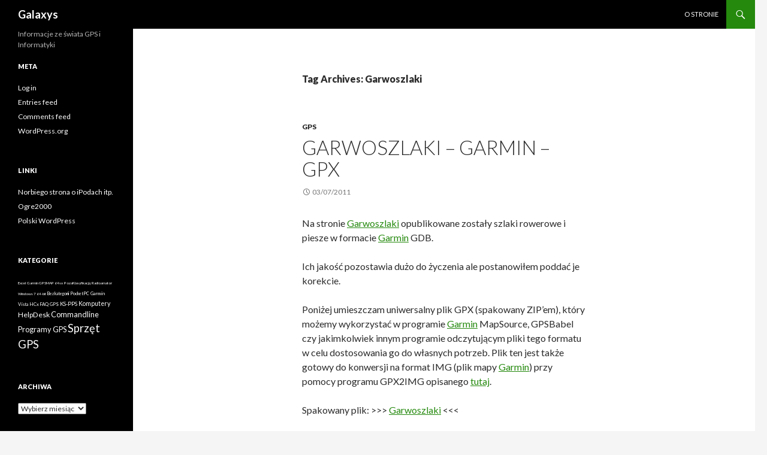

--- FILE ---
content_type: text/html; charset=UTF-8
request_url: http://galaxys.pl/tag/garwoszlaki/
body_size: 5753
content:
<!DOCTYPE html>
<!--[if IE 7]>
<html class="ie ie7" lang="pl">
<![endif]-->
<!--[if IE 8]>
<html class="ie ie8" lang="pl">
<![endif]-->
<!--[if !(IE 7) & !(IE 8)]><!-->
<html lang="pl">
<!--<![endif]-->
<head>
	<meta charset="UTF-8">
	<meta name="viewport" content="width=device-width">
	<title>Garwoszlaki | Galaxys</title>
	<link rel="profile" href="http://gmpg.org/xfn/11">
	<link rel="pingback" href="http://galaxys.pl/xmlrpc.php">
	<!--[if lt IE 9]>
	<script src="http://galaxys.pl/wp-content/themes/twentyfourteen/js/html5.js"></script>
	<![endif]-->
	<link rel='dns-prefetch' href='//fonts.googleapis.com' />
<link rel='dns-prefetch' href='//s.w.org' />
<link rel="alternate" type="application/rss+xml" title="Galaxys &raquo; Feed" href="http://galaxys.pl/feed/" />
<link rel="alternate" type="application/rss+xml" title="Galaxys &raquo; Comments Feed" href="http://galaxys.pl/comments/feed/" />
<link rel="alternate" type="application/rss+xml" title="Galaxys &raquo; Garwoszlaki Tag Feed" href="http://galaxys.pl/tag/garwoszlaki/feed/" />
		<script type="text/javascript">
			window._wpemojiSettings = {"baseUrl":"https:\/\/s.w.org\/images\/core\/emoji\/12.0.0-1\/72x72\/","ext":".png","svgUrl":"https:\/\/s.w.org\/images\/core\/emoji\/12.0.0-1\/svg\/","svgExt":".svg","source":{"concatemoji":"http:\/\/galaxys.pl\/wp-includes\/js\/wp-emoji-release.min.js?ver=5.3.20"}};
			!function(e,a,t){var n,r,o,i=a.createElement("canvas"),p=i.getContext&&i.getContext("2d");function s(e,t){var a=String.fromCharCode;p.clearRect(0,0,i.width,i.height),p.fillText(a.apply(this,e),0,0);e=i.toDataURL();return p.clearRect(0,0,i.width,i.height),p.fillText(a.apply(this,t),0,0),e===i.toDataURL()}function c(e){var t=a.createElement("script");t.src=e,t.defer=t.type="text/javascript",a.getElementsByTagName("head")[0].appendChild(t)}for(o=Array("flag","emoji"),t.supports={everything:!0,everythingExceptFlag:!0},r=0;r<o.length;r++)t.supports[o[r]]=function(e){if(!p||!p.fillText)return!1;switch(p.textBaseline="top",p.font="600 32px Arial",e){case"flag":return s([127987,65039,8205,9895,65039],[127987,65039,8203,9895,65039])?!1:!s([55356,56826,55356,56819],[55356,56826,8203,55356,56819])&&!s([55356,57332,56128,56423,56128,56418,56128,56421,56128,56430,56128,56423,56128,56447],[55356,57332,8203,56128,56423,8203,56128,56418,8203,56128,56421,8203,56128,56430,8203,56128,56423,8203,56128,56447]);case"emoji":return!s([55357,56424,55356,57342,8205,55358,56605,8205,55357,56424,55356,57340],[55357,56424,55356,57342,8203,55358,56605,8203,55357,56424,55356,57340])}return!1}(o[r]),t.supports.everything=t.supports.everything&&t.supports[o[r]],"flag"!==o[r]&&(t.supports.everythingExceptFlag=t.supports.everythingExceptFlag&&t.supports[o[r]]);t.supports.everythingExceptFlag=t.supports.everythingExceptFlag&&!t.supports.flag,t.DOMReady=!1,t.readyCallback=function(){t.DOMReady=!0},t.supports.everything||(n=function(){t.readyCallback()},a.addEventListener?(a.addEventListener("DOMContentLoaded",n,!1),e.addEventListener("load",n,!1)):(e.attachEvent("onload",n),a.attachEvent("onreadystatechange",function(){"complete"===a.readyState&&t.readyCallback()})),(n=t.source||{}).concatemoji?c(n.concatemoji):n.wpemoji&&n.twemoji&&(c(n.twemoji),c(n.wpemoji)))}(window,document,window._wpemojiSettings);
		</script>
		<style type="text/css">
img.wp-smiley,
img.emoji {
	display: inline !important;
	border: none !important;
	box-shadow: none !important;
	height: 1em !important;
	width: 1em !important;
	margin: 0 .07em !important;
	vertical-align: -0.1em !important;
	background: none !important;
	padding: 0 !important;
}
</style>
	<link rel='stylesheet' id='wp-block-library-css'  href='http://galaxys.pl/wp-includes/css/dist/block-library/style.min.css?ver=5.3.20' type='text/css' media='all' />
<link rel='stylesheet' id='twentyfourteen-lato-css'  href='//fonts.googleapis.com/css?family=Lato%3A300%2C400%2C700%2C900%2C300italic%2C400italic%2C700italic' type='text/css' media='all' />
<link rel='stylesheet' id='genericons-css'  href='http://galaxys.pl/wp-content/themes/twentyfourteen/genericons/genericons.css?ver=3.0.3' type='text/css' media='all' />
<link rel='stylesheet' id='twentyfourteen-style-css'  href='http://galaxys.pl/wp-content/themes/twentyfourteen/style.css?ver=5.3.20' type='text/css' media='all' />
<!--[if lt IE 9]>
<link rel='stylesheet' id='twentyfourteen-ie-css'  href='http://galaxys.pl/wp-content/themes/twentyfourteen/css/ie.css?ver=20131205' type='text/css' media='all' />
<![endif]-->
<script type='text/javascript' src='https://ajax.googleapis.com/ajax/libs/prototype/1.7.1.0/prototype.js?ver=1.7.1'></script>
<script type='text/javascript' src='https://ajax.googleapis.com/ajax/libs/scriptaculous/1.9.0/scriptaculous.js?ver=1.9.0'></script>
<script type='text/javascript' src='https://ajax.googleapis.com/ajax/libs/scriptaculous/1.9.0/effects.js?ver=1.9.0'></script>
<script type='text/javascript' src='http://galaxys.pl/wp-content/plugins/lightbox-2/lightbox.js?ver=1.8'></script>
<script type='text/javascript' src='http://galaxys.pl/wp-includes/js/jquery/jquery.js?ver=1.12.4-wp'></script>
<script type='text/javascript' src='http://galaxys.pl/wp-includes/js/jquery/jquery-migrate.min.js?ver=1.4.1'></script>
<link rel='https://api.w.org/' href='http://galaxys.pl/wp-json/' />
<link rel="EditURI" type="application/rsd+xml" title="RSD" href="http://galaxys.pl/xmlrpc.php?rsd" />
<link rel="wlwmanifest" type="application/wlwmanifest+xml" href="http://galaxys.pl/wp-includes/wlwmanifest.xml" /> 
<meta name="generator" content="WordPress 5.3.20" />
<meta name="crosslinker_version" content="3.0.1.6/1e74f981ac9fd86466483921a1a21df0/fbb62beb866f00c7fbaa247393ea0014" />
	<!-- Google Maps Plugin (begin) -->
	<!-- http://avi.alkalay.net/2006/11/google-maps-plugin-for-wordpress.html -->

	<!-- Google Maps API -->
	<script type="text/javascript"
		src="http://maps.google.com/maps?file=api&amp;v=2.x&amp;key=ABQIAAAAx7EaN0Ceqb9sxB_J1wcpbxQkoJhaJi3ryaluwo6pikvgMNzoSBTHS-uO2Te2g6i5IoPReokLENX0Mw">
	</script>

	<!-- Google Maps Plugin logic -->
	<script type="text/javascript" src="http://galaxys.pl/wp-content/plugins/google-maps-advanced/googlemapsPlugin.js"></script>

	<!-- Google Maps Plugin initialization -->
	<script type="text/javascript">
		//<![CDATA[

		MapPluginInit(
			/* Default map width  */          500,
			/* Default map height */          300,
			/* Use rel instad of title? */    false);

		//]]>
	</script>

	<!-- Google Maps Plugin SEO -->
	<noscript>
		<link href="http://avi.alkalay.net/2006/11/google-maps-plugin-for-wordpress.html" rel="uses" type="text/html"/>
	</noscript>
	<!-- Google Maps Plugin (end) -->

	<!-- begin lightbox scripts -->
	<script type="text/javascript">
    //<![CDATA[
    document.write('<link rel="stylesheet" href="http://galaxys.pl/wp-content/plugins/lightbox-2/Themes/Black/lightbox.css" type="text/css" media="screen" />');
    //]]>
    </script>
	<!-- end lightbox scripts -->
<link href="http://galaxys.pl/wp-content/plugins/picasa-images-express/picasa-image-express.css" rel="stylesheet" type="text/css" />
<!--[if lt ie 8]>
<link href="http://galaxys.pl/wp-content/plugins/picasa-images-express/picasa-image-express-IE.css" rel="stylesheet" type="text/css" />
<![endif]-->
<!-- <meta name="NextGEN" version="3.2.23" /> -->
<style type="text/css" media="all">
/* <![CDATA[ */
@import url("http://galaxys.pl/wp-content/plugins/wp-table-reloaded/css/plugin.css?ver=1.9.4");
@import url("http://galaxys.pl/wp-content/plugins/wp-table-reloaded/css/tablesorter.css?ver=1.9.4");
.wp-table-reloaded {
	background-color:#CDCDCD;
	margin:10px 0px 15px 0px;
	font-size:8pt;
	width:100%;
	text-align:left;
}
.wp-table-reloaded th {
	background-color:#E6EEEE;
	border:1px solid #FFFFFF;
	padding:4px;
}
.wp-table-reloaded td {
	color:#3D3D3D;
	padding:4px;
	background-color:#FFFFFF;
	vertical-align:top;
}
.wp-table-reloaded .even td {
	background-color:#FFFFFF;
}
.wp-table-reloaded .odd td{
	background-color:#F0F0F6;
}
.wp-table-reloaded .header {
	background-image:url(http://galaxys.pl/wp-content/plugins/wp-table-reloaded/img/bg.gif);
	background-repeat:no-repeat;
	background-position:center right;
	cursor:pointer;
}
.wp-table-reloaded .headerSortUp {
	background-color:#8DBDD8;
	background-image:url(http://galaxys.pl/wp-content/plugins/wp-table-reloaded/img/asc.gif);
}

.wp-table-reloaded .headerSortDown {
	background-color:#8DBDD8;
	background-image:url(http://galaxys.pl/wp-content/plugins/wp-table-reloaded/img/desc.gif);
}
/* ]]> */
</style></head>

<body class="archive tag tag-garwoszlaki tag-62 masthead-fixed list-view full-width">
<div id="page" class="hfeed site">
	
	<header id="masthead" class="site-header" role="banner">
		<div class="header-main">
			<h1 class="site-title"><a href="http://galaxys.pl/" rel="home">Galaxys</a></h1>

			<div class="search-toggle">
				<a href="#search-container" class="screen-reader-text">Search</a>
			</div>

			<nav id="primary-navigation" class="site-navigation primary-navigation" role="navigation">
				<button class="menu-toggle">Primary Menu</button>
				<a class="screen-reader-text skip-link" href="#content">Skip to content</a>
				<div class="nav-menu"><ul>
<li class="page_item page-item-42"><a href="http://galaxys.pl/about-me/">O stronie</a></li>
</ul></div>
			</nav>
		</div>

		<div id="search-container" class="search-box-wrapper hide">
			<div class="search-box">
				<form role="search" method="get" class="search-form" action="http://galaxys.pl/">
				<label>
					<span class="screen-reader-text">Search for:</span>
					<input type="search" class="search-field" placeholder="Search &hellip;" value="" name="s" />
				</label>
				<input type="submit" class="search-submit" value="Search" />
			</form>			</div>
		</div>
	</header><!-- #masthead -->

	<div id="main" class="site-main">

	<section id="primary" class="content-area">
		<div id="content" class="site-content" role="main">

			
			<header class="archive-header">
				<h1 class="archive-title">Tag Archives: Garwoszlaki</h1>

							</header><!-- .archive-header -->

			
<article id="post-445" class="post-445 post type-post status-publish format-standard hentry category-gps tag-garwoszlaki tag-gpx tag-gpx2img tag-img">
	
	<header class="entry-header">
				<div class="entry-meta">
			<span class="cat-links"><a href="http://galaxys.pl/category/gps/" rel="category tag">GPS</a></span>
		</div>
		<h1 class="entry-title"><a href="http://galaxys.pl/2011/07/03/garwoszlaki-garmin-gpx/" rel="bookmark">Garwoszlaki &#8211; Garmin &#8211; GPX</a></h1>
		<div class="entry-meta">
			<span class="entry-date"><a href="http://galaxys.pl/2011/07/03/garwoszlaki-garmin-gpx/" rel="bookmark"><time class="entry-date" datetime="2011-07-03T18:18:16+01:00">03/07/2011</time></a></span> <span class="byline"><span class="author vcard"><a class="url fn n" href="http://galaxys.pl/author/marek/" rel="author">Marek</a></span></span>		</div><!-- .entry-meta -->
	</header><!-- .entry-header -->

		<div class="entry-content">
		<p>Na stronie <a title="Garwoszlaki" href="http://www.garwoszlaki.pl/">Garwoszlaki</a> opublikowane zostały szlaki rowerowe i piesze w formacie <a href="http://www.garmin.com" >Garmin</a> GDB.</p>
<p>Ich jakość pozostawia dużo do życzenia ale postanowiłem poddać je korekcie.</p>
<p>Poniżej umieszczam uniwersalny plik GPX (spakowany ZIP&#8217;em), który możemy wykorzystać w programie <a href="http://www.garmin.com" >Garmin</a> MapSource, GPSBabel czy jakimkolwiek innym programie odczytującym pliki tego formatu w celu dostosowania go do własnych potrzeb. Plik ten jest także gotowy do konwersji na format IMG (plik mapy <a href="http://www.garmin.com" >Garmin</a>) przy pomocy programu GPX2IMG opisanego <a title="GPX2IMG (Zineer Media) – konwersja śladów i POI do mapy GPS Garmin" href="http://galaxys.pl/2011/07/03/gpx2img-konwersja-sladow-i-poi-do-mapy-gps-garmin/">tutaj</a>.</p>
<p>Spakowany plik: &gt;&gt;&gt; <a href="http://galaxys.pl/wp-content/uploads/2011/07/Garwoszlaki.zip">Garwoszlaki</a> &lt;&lt;&lt;</p>
	</div><!-- .entry-content -->
	
	<footer class="entry-meta"><span class="tag-links"><a href="http://galaxys.pl/tag/garwoszlaki/" rel="tag">Garwoszlaki</a><a href="http://galaxys.pl/tag/gpx/" rel="tag">GPX</a><a href="http://galaxys.pl/tag/gpx2img/" rel="tag">GPX2IMG</a><a href="http://galaxys.pl/tag/img/" rel="tag">IMG</a></span></footer></article><!-- #post-## -->
		</div><!-- #content -->
	</section><!-- #primary -->

<div id="secondary">
		<h2 class="site-description">Informacje ze świata GPS i Informatyki</h2>
	
	
		<div id="primary-sidebar" class="primary-sidebar widget-area" role="complementary">
		<aside id="meta-2" class="widget widget_meta"><h1 class="widget-title">Meta</h1>			<ul>
						<li><a href="http://galaxys.pl/wp-login.php">Log in</a></li>
			<li><a href="http://galaxys.pl/feed/">Entries feed</a></li>
			<li><a href="http://galaxys.pl/comments/feed/">Comments feed</a></li>
			<li><a href="https://wordpress.org/">WordPress.org</a></li>			</ul>
			</aside><aside id="linkcat-84" class="widget widget_links"><h1 class="widget-title">Linki</h1>
	<ul class='xoxo blogroll'>
<li><a href="http://www.ipod.info.pl">Norbiego strona o iPodach itp.</a></li>
<li><a href="http://ogre2000.info">Ogre2000</a></li>
<li><a href="http://www.wordpress-polska.pl/">Polski WordPress</a></li>

	</ul>
</aside>
<aside id="category-cloud" class="widget widget_catcloud"><h1 class="widget-title">Kategorie</h1><p class="catcloud" style="text-align:left;">
<a href="http://galaxys.pl/category/komputery/excel/" title="1 posts filed under Excel" style="font-size:53%">Excel</a> 
<a href="http://galaxys.pl/category/sprzet-gps/garmin-gpsmap-64sx/" title="1 posts filed under Garmin GPSMAP 64sx" style="font-size:53%">Garmin GPSMAP 64sx</a> 
<a href="http://galaxys.pl/category/pozaklasyfikacja/" title="1 posts filed under PozaKlasyfikacją" style="font-size:53%">PozaKlasyfikacją</a> 
<a href="http://galaxys.pl/category/radioamator/" title="1 posts filed under Radioamator" style="font-size:53%">Radioamator</a> 
<a href="http://galaxys.pl/category/komputery/windows-7-64-bit/" title="1 posts filed under Windows 7 64-bit" style="font-size:53%">Windows 7 64-bit</a> 
<a href="http://galaxys.pl/category/bez-kategorii/" title="2 posts filed under Bez kategorii" style="font-size:56%">Bez kategorii</a> 
<a href="http://galaxys.pl/category/pocketpc/" title="3 posts filed under PocketPC" style="font-size:59%">PocketPC</a> 
<a href="http://galaxys.pl/category/sprzet-gps/garmin-vista-hcx-faq/" title="5 posts filed under Garmin Vista HCx FAQ" style="font-size:64%">Garmin Vista HCx FAQ</a> 
<a href="http://galaxys.pl/category/gps/" title="5 posts filed under GPS" style="font-size:64%">GPS</a> 
<a href="http://galaxys.pl/category/komputery/ks-pps/" title="10 posts filed under KS-PPS" style="font-size:78%">KS-PPS</a> 
<a href="http://galaxys.pl/category/komputery/" title="13 posts filed under Komputery" style="font-size:87%">Komputery</a> 
<a href="http://galaxys.pl/category/komputery/helpdesk/" title="19 posts filed under HelpDesk" style="font-size:103%">HelpDesk</a> 
<a href="http://galaxys.pl/category/komputery/commandline/" title="20 posts filed under Commandline" style="font-size:106%">Commandline</a> 
<a href="http://galaxys.pl/category/programy-gps/" title="20 posts filed under Programy GPS" style="font-size:106%">Programy GPS</a> 
<a href="http://galaxys.pl/category/sprzet-gps/" title="37 posts filed under Sprzęt GPS" style="font-size:153%">Sprzęt GPS</a> </p></aside><aside id="archives-2" class="widget widget_archive"><h1 class="widget-title">Archiwa</h1>		<label class="screen-reader-text" for="archives-dropdown-2">Archiwa</label>
		<select id="archives-dropdown-2" name="archive-dropdown">
			
			<option value="">Wybierz miesiąc</option>
				<option value='http://galaxys.pl/2024/04/'> kwiecień 2024 </option>
	<option value='http://galaxys.pl/2019/12/'> grudzień 2019 </option>
	<option value='http://galaxys.pl/2013/01/'> styczeń 2013 </option>
	<option value='http://galaxys.pl/2011/11/'> listopad 2011 </option>
	<option value='http://galaxys.pl/2011/10/'> październik 2011 </option>
	<option value='http://galaxys.pl/2011/08/'> sierpień 2011 </option>
	<option value='http://galaxys.pl/2011/07/'> lipiec 2011 </option>
	<option value='http://galaxys.pl/2011/05/'> maj 2011 </option>
	<option value='http://galaxys.pl/2011/04/'> kwiecień 2011 </option>
	<option value='http://galaxys.pl/2011/03/'> marzec 2011 </option>
	<option value='http://galaxys.pl/2010/10/'> październik 2010 </option>
	<option value='http://galaxys.pl/2010/08/'> sierpień 2010 </option>
	<option value='http://galaxys.pl/2010/06/'> czerwiec 2010 </option>
	<option value='http://galaxys.pl/2010/05/'> maj 2010 </option>
	<option value='http://galaxys.pl/2010/03/'> marzec 2010 </option>
	<option value='http://galaxys.pl/2009/12/'> grudzień 2009 </option>
	<option value='http://galaxys.pl/2009/11/'> listopad 2009 </option>
	<option value='http://galaxys.pl/2009/09/'> wrzesień 2009 </option>
	<option value='http://galaxys.pl/2009/08/'> sierpień 2009 </option>
	<option value='http://galaxys.pl/2009/04/'> kwiecień 2009 </option>
	<option value='http://galaxys.pl/2009/03/'> marzec 2009 </option>
	<option value='http://galaxys.pl/2009/01/'> styczeń 2009 </option>
	<option value='http://galaxys.pl/2008/05/'> maj 2008 </option>
	<option value='http://galaxys.pl/2008/04/'> kwiecień 2008 </option>
	<option value='http://galaxys.pl/2008/03/'> marzec 2008 </option>
	<option value='http://galaxys.pl/2008/02/'> luty 2008 </option>
	<option value='http://galaxys.pl/2008/01/'> styczeń 2008 </option>
	<option value='http://galaxys.pl/2007/12/'> grudzień 2007 </option>
	<option value='http://galaxys.pl/2007/11/'> listopad 2007 </option>
	<option value='http://galaxys.pl/2007/10/'> październik 2007 </option>
	<option value='http://galaxys.pl/2007/09/'> wrzesień 2007 </option>
	<option value='http://galaxys.pl/2007/08/'> sierpień 2007 </option>

		</select>

<script type="text/javascript">
/* <![CDATA[ */
(function() {
	var dropdown = document.getElementById( "archives-dropdown-2" );
	function onSelectChange() {
		if ( dropdown.options[ dropdown.selectedIndex ].value !== '' ) {
			document.location.href = this.options[ this.selectedIndex ].value;
		}
	}
	dropdown.onchange = onSelectChange;
})();
/* ]]> */
</script>

		</aside>	</div><!-- #primary-sidebar -->
	</div><!-- #secondary -->

		</div><!-- #main -->

		<footer id="colophon" class="site-footer" role="contentinfo">

			
			<div class="site-info">
								<a href="http://wordpress.org/">Proudly powered by WordPress</a>
			</div><!-- .site-info -->
		</footer><!-- #colophon -->
	</div><!-- #page -->

	<!-- ngg_resource_manager_marker --><script type='text/javascript' src='http://galaxys.pl/wp-content/themes/twentyfourteen/js/functions.js?ver=20140616'></script>
<script type='text/javascript' src='http://galaxys.pl/wp-includes/js/wp-embed.min.js?ver=5.3.20'></script>
</body>
</html>